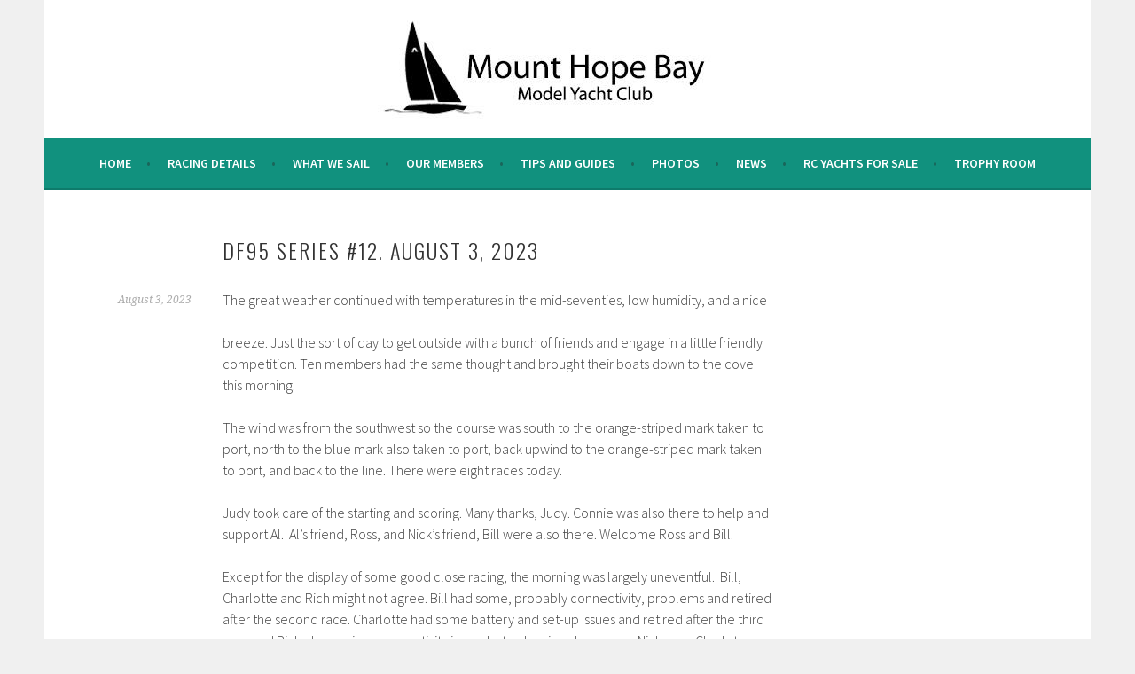

--- FILE ---
content_type: text/html; charset=UTF-8
request_url: https://mhbmyc.org/index.php/2023/08/03/df95-series-12-august-3-2023/
body_size: 8952
content:
<!DOCTYPE html>
<html lang="en-US">
<head>
<meta charset="UTF-8">
<meta name="viewport" content="width=device-width, initial-scale=1">
<link rel="profile" href="http://gmpg.org/xfn/11">
<link rel="pingback" href="https://mhbmyc.org/xmlrpc.php">
<title>DF95 Series #12. August 3, 2023 &#8211; Mount Hope Bay Model Yacht Club</title>
<meta name='robots' content='max-image-preview:large' />
<link rel='dns-prefetch' href='//stats.wp.com' />
<link rel='dns-prefetch' href='//fonts.googleapis.com' />
<link rel="alternate" type="application/rss+xml" title="Mount Hope Bay Model Yacht Club &raquo; Feed" href="https://mhbmyc.org/index.php/feed/" />
<link rel="alternate" type="application/rss+xml" title="Mount Hope Bay Model Yacht Club &raquo; Comments Feed" href="https://mhbmyc.org/index.php/comments/feed/" />
<link rel="alternate" title="oEmbed (JSON)" type="application/json+oembed" href="https://mhbmyc.org/index.php/wp-json/oembed/1.0/embed?url=https%3A%2F%2Fmhbmyc.org%2Findex.php%2F2023%2F08%2F03%2Fdf95-series-12-august-3-2023%2F" />
<link rel="alternate" title="oEmbed (XML)" type="text/xml+oembed" href="https://mhbmyc.org/index.php/wp-json/oembed/1.0/embed?url=https%3A%2F%2Fmhbmyc.org%2Findex.php%2F2023%2F08%2F03%2Fdf95-series-12-august-3-2023%2F&#038;format=xml" />
		<!-- This site uses the Google Analytics by MonsterInsights plugin v9.10.1 - Using Analytics tracking - https://www.monsterinsights.com/ -->
		<!-- Note: MonsterInsights is not currently configured on this site. The site owner needs to authenticate with Google Analytics in the MonsterInsights settings panel. -->
					<!-- No tracking code set -->
				<!-- / Google Analytics by MonsterInsights -->
		<style id='wp-img-auto-sizes-contain-inline-css' type='text/css'>
img:is([sizes=auto i],[sizes^="auto," i]){contain-intrinsic-size:3000px 1500px}
/*# sourceURL=wp-img-auto-sizes-contain-inline-css */
</style>
<style id='wp-emoji-styles-inline-css' type='text/css'>

	img.wp-smiley, img.emoji {
		display: inline !important;
		border: none !important;
		box-shadow: none !important;
		height: 1em !important;
		width: 1em !important;
		margin: 0 0.07em !important;
		vertical-align: -0.1em !important;
		background: none !important;
		padding: 0 !important;
	}
/*# sourceURL=wp-emoji-styles-inline-css */
</style>
<link rel='stylesheet' id='wp-block-library-css' href='https://mhbmyc.org/wp-includes/css/dist/block-library/style.min.css?ver=6.9' type='text/css' media='all' />
<style id='classic-theme-styles-inline-css' type='text/css'>
/*! This file is auto-generated */
.wp-block-button__link{color:#fff;background-color:#32373c;border-radius:9999px;box-shadow:none;text-decoration:none;padding:calc(.667em + 2px) calc(1.333em + 2px);font-size:1.125em}.wp-block-file__button{background:#32373c;color:#fff;text-decoration:none}
/*# sourceURL=/wp-includes/css/classic-themes.min.css */
</style>
<style id='pdfemb-pdf-embedder-viewer-style-inline-css' type='text/css'>
.wp-block-pdfemb-pdf-embedder-viewer{max-width:none}

/*# sourceURL=https://mhbmyc.org/wp-content/plugins/pdf-embedder/block/build/style-index.css */
</style>
<link rel='stylesheet' id='mediaelement-css' href='https://mhbmyc.org/wp-includes/js/mediaelement/mediaelementplayer-legacy.min.css?ver=4.2.17' type='text/css' media='all' />
<link rel='stylesheet' id='wp-mediaelement-css' href='https://mhbmyc.org/wp-includes/js/mediaelement/wp-mediaelement.min.css?ver=6.9' type='text/css' media='all' />
<style id='jetpack-sharing-buttons-style-inline-css' type='text/css'>
.jetpack-sharing-buttons__services-list{display:flex;flex-direction:row;flex-wrap:wrap;gap:0;list-style-type:none;margin:5px;padding:0}.jetpack-sharing-buttons__services-list.has-small-icon-size{font-size:12px}.jetpack-sharing-buttons__services-list.has-normal-icon-size{font-size:16px}.jetpack-sharing-buttons__services-list.has-large-icon-size{font-size:24px}.jetpack-sharing-buttons__services-list.has-huge-icon-size{font-size:36px}@media print{.jetpack-sharing-buttons__services-list{display:none!important}}.editor-styles-wrapper .wp-block-jetpack-sharing-buttons{gap:0;padding-inline-start:0}ul.jetpack-sharing-buttons__services-list.has-background{padding:1.25em 2.375em}
/*# sourceURL=https://mhbmyc.org/wp-content/plugins/jetpack/_inc/blocks/sharing-buttons/view.css */
</style>
<style id='global-styles-inline-css' type='text/css'>
:root{--wp--preset--aspect-ratio--square: 1;--wp--preset--aspect-ratio--4-3: 4/3;--wp--preset--aspect-ratio--3-4: 3/4;--wp--preset--aspect-ratio--3-2: 3/2;--wp--preset--aspect-ratio--2-3: 2/3;--wp--preset--aspect-ratio--16-9: 16/9;--wp--preset--aspect-ratio--9-16: 9/16;--wp--preset--color--black: #000000;--wp--preset--color--cyan-bluish-gray: #abb8c3;--wp--preset--color--white: #ffffff;--wp--preset--color--pale-pink: #f78da7;--wp--preset--color--vivid-red: #cf2e2e;--wp--preset--color--luminous-vivid-orange: #ff6900;--wp--preset--color--luminous-vivid-amber: #fcb900;--wp--preset--color--light-green-cyan: #7bdcb5;--wp--preset--color--vivid-green-cyan: #00d084;--wp--preset--color--pale-cyan-blue: #8ed1fc;--wp--preset--color--vivid-cyan-blue: #0693e3;--wp--preset--color--vivid-purple: #9b51e0;--wp--preset--gradient--vivid-cyan-blue-to-vivid-purple: linear-gradient(135deg,rgb(6,147,227) 0%,rgb(155,81,224) 100%);--wp--preset--gradient--light-green-cyan-to-vivid-green-cyan: linear-gradient(135deg,rgb(122,220,180) 0%,rgb(0,208,130) 100%);--wp--preset--gradient--luminous-vivid-amber-to-luminous-vivid-orange: linear-gradient(135deg,rgb(252,185,0) 0%,rgb(255,105,0) 100%);--wp--preset--gradient--luminous-vivid-orange-to-vivid-red: linear-gradient(135deg,rgb(255,105,0) 0%,rgb(207,46,46) 100%);--wp--preset--gradient--very-light-gray-to-cyan-bluish-gray: linear-gradient(135deg,rgb(238,238,238) 0%,rgb(169,184,195) 100%);--wp--preset--gradient--cool-to-warm-spectrum: linear-gradient(135deg,rgb(74,234,220) 0%,rgb(151,120,209) 20%,rgb(207,42,186) 40%,rgb(238,44,130) 60%,rgb(251,105,98) 80%,rgb(254,248,76) 100%);--wp--preset--gradient--blush-light-purple: linear-gradient(135deg,rgb(255,206,236) 0%,rgb(152,150,240) 100%);--wp--preset--gradient--blush-bordeaux: linear-gradient(135deg,rgb(254,205,165) 0%,rgb(254,45,45) 50%,rgb(107,0,62) 100%);--wp--preset--gradient--luminous-dusk: linear-gradient(135deg,rgb(255,203,112) 0%,rgb(199,81,192) 50%,rgb(65,88,208) 100%);--wp--preset--gradient--pale-ocean: linear-gradient(135deg,rgb(255,245,203) 0%,rgb(182,227,212) 50%,rgb(51,167,181) 100%);--wp--preset--gradient--electric-grass: linear-gradient(135deg,rgb(202,248,128) 0%,rgb(113,206,126) 100%);--wp--preset--gradient--midnight: linear-gradient(135deg,rgb(2,3,129) 0%,rgb(40,116,252) 100%);--wp--preset--font-size--small: 13px;--wp--preset--font-size--medium: 20px;--wp--preset--font-size--large: 36px;--wp--preset--font-size--x-large: 42px;--wp--preset--spacing--20: 0.44rem;--wp--preset--spacing--30: 0.67rem;--wp--preset--spacing--40: 1rem;--wp--preset--spacing--50: 1.5rem;--wp--preset--spacing--60: 2.25rem;--wp--preset--spacing--70: 3.38rem;--wp--preset--spacing--80: 5.06rem;--wp--preset--shadow--natural: 6px 6px 9px rgba(0, 0, 0, 0.2);--wp--preset--shadow--deep: 12px 12px 50px rgba(0, 0, 0, 0.4);--wp--preset--shadow--sharp: 6px 6px 0px rgba(0, 0, 0, 0.2);--wp--preset--shadow--outlined: 6px 6px 0px -3px rgb(255, 255, 255), 6px 6px rgb(0, 0, 0);--wp--preset--shadow--crisp: 6px 6px 0px rgb(0, 0, 0);}:where(.is-layout-flex){gap: 0.5em;}:where(.is-layout-grid){gap: 0.5em;}body .is-layout-flex{display: flex;}.is-layout-flex{flex-wrap: wrap;align-items: center;}.is-layout-flex > :is(*, div){margin: 0;}body .is-layout-grid{display: grid;}.is-layout-grid > :is(*, div){margin: 0;}:where(.wp-block-columns.is-layout-flex){gap: 2em;}:where(.wp-block-columns.is-layout-grid){gap: 2em;}:where(.wp-block-post-template.is-layout-flex){gap: 1.25em;}:where(.wp-block-post-template.is-layout-grid){gap: 1.25em;}.has-black-color{color: var(--wp--preset--color--black) !important;}.has-cyan-bluish-gray-color{color: var(--wp--preset--color--cyan-bluish-gray) !important;}.has-white-color{color: var(--wp--preset--color--white) !important;}.has-pale-pink-color{color: var(--wp--preset--color--pale-pink) !important;}.has-vivid-red-color{color: var(--wp--preset--color--vivid-red) !important;}.has-luminous-vivid-orange-color{color: var(--wp--preset--color--luminous-vivid-orange) !important;}.has-luminous-vivid-amber-color{color: var(--wp--preset--color--luminous-vivid-amber) !important;}.has-light-green-cyan-color{color: var(--wp--preset--color--light-green-cyan) !important;}.has-vivid-green-cyan-color{color: var(--wp--preset--color--vivid-green-cyan) !important;}.has-pale-cyan-blue-color{color: var(--wp--preset--color--pale-cyan-blue) !important;}.has-vivid-cyan-blue-color{color: var(--wp--preset--color--vivid-cyan-blue) !important;}.has-vivid-purple-color{color: var(--wp--preset--color--vivid-purple) !important;}.has-black-background-color{background-color: var(--wp--preset--color--black) !important;}.has-cyan-bluish-gray-background-color{background-color: var(--wp--preset--color--cyan-bluish-gray) !important;}.has-white-background-color{background-color: var(--wp--preset--color--white) !important;}.has-pale-pink-background-color{background-color: var(--wp--preset--color--pale-pink) !important;}.has-vivid-red-background-color{background-color: var(--wp--preset--color--vivid-red) !important;}.has-luminous-vivid-orange-background-color{background-color: var(--wp--preset--color--luminous-vivid-orange) !important;}.has-luminous-vivid-amber-background-color{background-color: var(--wp--preset--color--luminous-vivid-amber) !important;}.has-light-green-cyan-background-color{background-color: var(--wp--preset--color--light-green-cyan) !important;}.has-vivid-green-cyan-background-color{background-color: var(--wp--preset--color--vivid-green-cyan) !important;}.has-pale-cyan-blue-background-color{background-color: var(--wp--preset--color--pale-cyan-blue) !important;}.has-vivid-cyan-blue-background-color{background-color: var(--wp--preset--color--vivid-cyan-blue) !important;}.has-vivid-purple-background-color{background-color: var(--wp--preset--color--vivid-purple) !important;}.has-black-border-color{border-color: var(--wp--preset--color--black) !important;}.has-cyan-bluish-gray-border-color{border-color: var(--wp--preset--color--cyan-bluish-gray) !important;}.has-white-border-color{border-color: var(--wp--preset--color--white) !important;}.has-pale-pink-border-color{border-color: var(--wp--preset--color--pale-pink) !important;}.has-vivid-red-border-color{border-color: var(--wp--preset--color--vivid-red) !important;}.has-luminous-vivid-orange-border-color{border-color: var(--wp--preset--color--luminous-vivid-orange) !important;}.has-luminous-vivid-amber-border-color{border-color: var(--wp--preset--color--luminous-vivid-amber) !important;}.has-light-green-cyan-border-color{border-color: var(--wp--preset--color--light-green-cyan) !important;}.has-vivid-green-cyan-border-color{border-color: var(--wp--preset--color--vivid-green-cyan) !important;}.has-pale-cyan-blue-border-color{border-color: var(--wp--preset--color--pale-cyan-blue) !important;}.has-vivid-cyan-blue-border-color{border-color: var(--wp--preset--color--vivid-cyan-blue) !important;}.has-vivid-purple-border-color{border-color: var(--wp--preset--color--vivid-purple) !important;}.has-vivid-cyan-blue-to-vivid-purple-gradient-background{background: var(--wp--preset--gradient--vivid-cyan-blue-to-vivid-purple) !important;}.has-light-green-cyan-to-vivid-green-cyan-gradient-background{background: var(--wp--preset--gradient--light-green-cyan-to-vivid-green-cyan) !important;}.has-luminous-vivid-amber-to-luminous-vivid-orange-gradient-background{background: var(--wp--preset--gradient--luminous-vivid-amber-to-luminous-vivid-orange) !important;}.has-luminous-vivid-orange-to-vivid-red-gradient-background{background: var(--wp--preset--gradient--luminous-vivid-orange-to-vivid-red) !important;}.has-very-light-gray-to-cyan-bluish-gray-gradient-background{background: var(--wp--preset--gradient--very-light-gray-to-cyan-bluish-gray) !important;}.has-cool-to-warm-spectrum-gradient-background{background: var(--wp--preset--gradient--cool-to-warm-spectrum) !important;}.has-blush-light-purple-gradient-background{background: var(--wp--preset--gradient--blush-light-purple) !important;}.has-blush-bordeaux-gradient-background{background: var(--wp--preset--gradient--blush-bordeaux) !important;}.has-luminous-dusk-gradient-background{background: var(--wp--preset--gradient--luminous-dusk) !important;}.has-pale-ocean-gradient-background{background: var(--wp--preset--gradient--pale-ocean) !important;}.has-electric-grass-gradient-background{background: var(--wp--preset--gradient--electric-grass) !important;}.has-midnight-gradient-background{background: var(--wp--preset--gradient--midnight) !important;}.has-small-font-size{font-size: var(--wp--preset--font-size--small) !important;}.has-medium-font-size{font-size: var(--wp--preset--font-size--medium) !important;}.has-large-font-size{font-size: var(--wp--preset--font-size--large) !important;}.has-x-large-font-size{font-size: var(--wp--preset--font-size--x-large) !important;}
:where(.wp-block-post-template.is-layout-flex){gap: 1.25em;}:where(.wp-block-post-template.is-layout-grid){gap: 1.25em;}
:where(.wp-block-term-template.is-layout-flex){gap: 1.25em;}:where(.wp-block-term-template.is-layout-grid){gap: 1.25em;}
:where(.wp-block-columns.is-layout-flex){gap: 2em;}:where(.wp-block-columns.is-layout-grid){gap: 2em;}
:root :where(.wp-block-pullquote){font-size: 1.5em;line-height: 1.6;}
/*# sourceURL=global-styles-inline-css */
</style>
<link rel='stylesheet' id='sela-fonts-css' href='https://fonts.googleapis.com/css?family=Source+Sans+Pro%3A300%2C300italic%2C400%2C400italic%2C600%7CDroid+Serif%3A400%2C400italic%7COswald%3A300%2C400&#038;subset=latin%2Clatin-ext' type='text/css' media='all' />
<link rel='stylesheet' id='genericons-css' href='https://mhbmyc.org/wp-content/plugins/jetpack/_inc/genericons/genericons/genericons.css?ver=3.1' type='text/css' media='all' />
<link rel='stylesheet' id='sela-style-css' href='https://mhbmyc.org/wp-content/themes/sela/style.css?ver=6.9' type='text/css' media='all' />
<style id='sela-style-inline-css' type='text/css'>
.site-branding { background-image: url(https://mhbmyc.org/wp-content/uploads/2020/01/cropped-Banner3.jpg); }
/*# sourceURL=sela-style-inline-css */
</style>
<script type="text/javascript" src="https://mhbmyc.org/wp-includes/js/jquery/jquery.min.js?ver=3.7.1" id="jquery-core-js"></script>
<script type="text/javascript" src="https://mhbmyc.org/wp-includes/js/jquery/jquery-migrate.min.js?ver=3.4.1" id="jquery-migrate-js"></script>
<link rel="https://api.w.org/" href="https://mhbmyc.org/index.php/wp-json/" /><link rel="alternate" title="JSON" type="application/json" href="https://mhbmyc.org/index.php/wp-json/wp/v2/posts/2429" /><link rel="EditURI" type="application/rsd+xml" title="RSD" href="https://mhbmyc.org/xmlrpc.php?rsd" />
<meta name="generator" content="WordPress 6.9" />
<link rel="canonical" href="https://mhbmyc.org/index.php/2023/08/03/df95-series-12-august-3-2023/" />
<link rel='shortlink' href='https://mhbmyc.org/?p=2429' />
<meta name="cdp-version" content="1.5.0" />	<style>img#wpstats{display:none}</style>
		<meta name="generator" content="Elementor 3.34.2; features: additional_custom_breakpoints; settings: css_print_method-external, google_font-enabled, font_display-auto">
			<style>
				.e-con.e-parent:nth-of-type(n+4):not(.e-lazyloaded):not(.e-no-lazyload),
				.e-con.e-parent:nth-of-type(n+4):not(.e-lazyloaded):not(.e-no-lazyload) * {
					background-image: none !important;
				}
				@media screen and (max-height: 1024px) {
					.e-con.e-parent:nth-of-type(n+3):not(.e-lazyloaded):not(.e-no-lazyload),
					.e-con.e-parent:nth-of-type(n+3):not(.e-lazyloaded):not(.e-no-lazyload) * {
						background-image: none !important;
					}
				}
				@media screen and (max-height: 640px) {
					.e-con.e-parent:nth-of-type(n+2):not(.e-lazyloaded):not(.e-no-lazyload),
					.e-con.e-parent:nth-of-type(n+2):not(.e-lazyloaded):not(.e-no-lazyload) * {
						background-image: none !important;
					}
				}
			</style>
				<style type="text/css" id="sela-header-css">
					.site-title,
			.site-description {
				clip: rect(1px, 1px, 1px, 1px);
				position: absolute;
			}
			</style>
	<link rel="icon" href="https://mhbmyc.org/wp-content/uploads/2015/09/cropped-MHBMYC_logo-32x32.png" sizes="32x32" />
<link rel="icon" href="https://mhbmyc.org/wp-content/uploads/2015/09/cropped-MHBMYC_logo-192x192.png" sizes="192x192" />
<link rel="apple-touch-icon" href="https://mhbmyc.org/wp-content/uploads/2015/09/cropped-MHBMYC_logo-180x180.png" />
<meta name="msapplication-TileImage" content="https://mhbmyc.org/wp-content/uploads/2015/09/cropped-MHBMYC_logo-270x270.png" />
		<style type="text/css" id="wp-custom-css">
			.nav-menu>li>a:after{color:rgba(0,0,0,.3)}.main-navigation a,.social-links ul a:before{color:#ffffff}.menu-toggle,.menu-toggle:hover,.menu-toggle:focus{color:#444}.main-navigation.toggled ul ul,.main-navigation.toggled ul ul a{color:#444}.site-info a{color:#fff}.main-navigation li.current_page_ancestor>a,.main-navigation li.current-menu-ancestor>a{color:#444}.main-navigation a:hover,.main-navigation ul>:hover>a,.main-navigation ul>.focus>a{color:#444}.main-navigation li.current_page_item>a,.main-navigation li.current-menu-item>a{color:#444}.main-navigation li.current_page_item>a .sub-menu li a,.main-navigation li.current-menu-item>a .sub-menu li a,.main-navigation ul ul li.current_page_item>a,.main-navigation ul ul li.current-menu-item>a{color:#4f4f4f}body{background-color:#f0f0f0}.main-navigation,button{background-color:#11917e}.main-navigation .nav-menu>li>a:after,.main-navigation .menu>li>a:after{color:#1a655a}a,.entry-title a:hover,.comment-meta a,.jetpack-testimonial .entry-title{color:#11917e}.widget_flickr #flickr_badge_uber_wrapper td a:last-child,.widget-area .milestone-countdown .difference{color:#11917e}.main-navigation ul ul a:hover,.main-navigation ul ul>li.focus>a{color:#11917e}input[type="button"],input[type="reset"],input[type="submit"],#infinite-handle span{background-color:#11917e}input[type="text"]:focus,input[type="email"]:focus,input[type="password"]:focus,input[type="search"]:focus,input[type="url"]:focus,textarea:focus{border-color:#11917e}.social-links ul a:before,.footer-widget-area button{background-color:#74ccd1}.site-info a:hover{color:#74ccd1}.footer-widget-area a:hover{color:#297679}		</style>
		</head>

<body class="wp-singular post-template-default single single-post postid-2429 single-format-standard wp-theme-sela eio-default no-sidebar elementor-default elementor-kit-746">
<div id="page" class="hfeed site">
	<header id="masthead" class="site-header" role="banner">
		<a class="skip-link screen-reader-text" href="#content" title="Skip to content">Skip to content</a>

		<div class="site-branding">
			<a href="https://mhbmyc.org/" class="site-logo-link" rel="home" itemprop="url"></a>			<h1 class="site-title"><a href="https://mhbmyc.org/" title="Mount Hope Bay Model Yacht Club" rel="home">Mount Hope Bay Model Yacht Club</a></h1>
							<h2 class="site-description">Radio controlled model sailboats</h2>
					</div><!-- .site-branding -->

		<nav id="site-navigation" class="main-navigation" role="navigation">
			<button class="menu-toggle" aria-controls="menu" aria-expanded="false">Menu</button>
			<div class="menu-main-menu-container"><ul id="menu-main-menu" class="menu"><li id="menu-item-813" class="menu-item menu-item-type-post_type menu-item-object-page menu-item-home menu-item-813"><a href="https://mhbmyc.org/">Home</a></li>
<li id="menu-item-303" class="menu-item menu-item-type-post_type menu-item-object-page menu-item-has-children menu-item-303"><a href="https://mhbmyc.org/index.php/racing-details/">Racing Details</a>
<ul class="sub-menu">
	<li id="menu-item-146" class="menu-item menu-item-type-post_type menu-item-object-page menu-item-146"><a href="https://mhbmyc.org/index.php/racing-details/race-schedule/">Racing Schedule</a></li>
	<li id="menu-item-3036" class="menu-item menu-item-type-post_type menu-item-object-page menu-item-has-children menu-item-3036"><a href="https://mhbmyc.org/index.php/2023-racing-results-2-2/">2025 Racing Results</a>
	<ul class="sub-menu">
		<li id="menu-item-2601" class="menu-item menu-item-type-post_type menu-item-object-page menu-item-2601"><a href="https://mhbmyc.org/index.php/2023-racing-results-2/">2024 Racing Results</a></li>
		<li id="menu-item-2285" class="menu-item menu-item-type-post_type menu-item-object-page menu-item-2285"><a href="https://mhbmyc.org/index.php/2023-racing-results/">2023 Racing Results</a></li>
		<li id="menu-item-1889" class="menu-item menu-item-type-post_type menu-item-object-page menu-item-1889"><a href="https://mhbmyc.org/index.php/2022-racing-results/">2022 Racing Results</a></li>
		<li id="menu-item-1888" class="menu-item menu-item-type-post_type menu-item-object-page menu-item-1888"><a href="https://mhbmyc.org/index.php/racing-details/racing-results-2021/">2021 Racing Results</a></li>
	</ul>
</li>
	<li id="menu-item-311" class="menu-item menu-item-type-post_type menu-item-object-page menu-item-311"><a href="https://mhbmyc.org/index.php/racing-details/where-we-sail/">Racing Location</a></li>
</ul>
</li>
<li id="menu-item-149" class="menu-item menu-item-type-post_type menu-item-object-page menu-item-has-children menu-item-149"><a href="https://mhbmyc.org/index.php/what-we-sail/">What we sail</a>
<ul class="sub-menu">
	<li id="menu-item-320" class="menu-item menu-item-type-post_type menu-item-object-page menu-item-320"><a href="https://mhbmyc.org/index.php/what-we-sail/dragonforce-95/">DragonFlite 95</a></li>
	<li id="menu-item-321" class="menu-item menu-item-type-post_type menu-item-object-page menu-item-321"><a href="https://mhbmyc.org/index.php/what-we-sail/soling-1-meter/">Soling 1 Meter</a></li>
</ul>
</li>
<li id="menu-item-150" class="menu-item menu-item-type-post_type menu-item-object-page menu-item-150"><a href="https://mhbmyc.org/index.php/members/">Our Members</a></li>
<li id="menu-item-145" class="menu-item menu-item-type-post_type menu-item-object-page menu-item-145"><a href="https://mhbmyc.org/index.php/building-tips/">Tips and Guides</a></li>
<li id="menu-item-168" class="menu-item menu-item-type-post_type menu-item-object-page menu-item-168"><a href="https://mhbmyc.org/index.php/photos/">Photos</a></li>
<li id="menu-item-322" class="menu-item menu-item-type-post_type menu-item-object-page menu-item-322"><a href="https://mhbmyc.org/index.php/news/">News</a></li>
<li id="menu-item-185" class="menu-item menu-item-type-post_type menu-item-object-page menu-item-185"><a href="https://mhbmyc.org/index.php/for-sale/">RC Yachts For Sale</a></li>
<li id="menu-item-812" class="menu-item menu-item-type-post_type menu-item-object-page menu-item-812"><a href="https://mhbmyc.org/index.php/trophy-room/">Trophy Room</a></li>
</ul></div>		</nav><!-- #site-navigation -->
	</header><!-- #masthead -->

	<div id="content" class="site-content">

	<div id="primary" class="content-area">
		<main id="main" class="site-main" role="main">

		
			
				
<article id="post-2429" class="post-2429 post type-post status-publish format-standard hentry category-10 category-news without-featured-image">

	
	<header class="entry-header ">
					<h1 class="entry-title">DF95 Series #12. August 3, 2023</h1>			</header><!-- .entry-header -->

	<div class="entry-body">

				<div class="entry-meta">
			<span class="date"><a href="https://mhbmyc.org/index.php/2023/08/03/df95-series-12-august-3-2023/" title="Permalink to DF95 Series #12. August 3, 2023" rel="bookmark"><time class="entry-date published" datetime="2023-08-03T19:41:40+00:00">August 3, 2023</time><time class="updated" datetime="2023-08-03T19:42:27+00:00">August 3, 2023</time></a></span>		</div><!-- .entry-meta -->
		
				<div class="entry-content">
			
<p>The great weather continued with temperatures in the mid-seventies, low humidity, and a nice&nbsp;</p>



<p>breeze. Just the sort of day to get outside with a bunch of friends and engage in a little friendly competition. Ten members had the same thought and brought their boats down to the cove this morning.&nbsp;</p>



<p>The wind was from the southwest so the course was south to the orange-striped mark taken to port, north to the blue mark also taken to port, back upwind to the orange-striped mark taken to port,&nbsp;and back to the line. There were eight races today.</p>



<p>Judy took care of the starting and scoring. Many thanks, Judy. Connie was also there to help and support Al.&nbsp; Al&#8217;s friend, Ross, and Nick&#8217;s friend, Bill were also there. Welcome Ross and Bill.</p>



<p>Except for the display of some good close racing, the morning was largely uneventful.&nbsp; Bill, Charlotte and Rich might not agree. Bill had some, probably connectivity, problems and retired after the second race. Charlotte had some battery and set-up issues and retired after the third race and Rich also ran into connectivity issues but only missed one race. Nick gave Charlotte some valuable set-up advice. Well done, Nick, truly in the spirit of the club.</p>



<p>Our overall winner today was Henry DiPietro who won 4 races and was third in two.</p>



<p>Nick and Paul won 1 race each, and&nbsp;both had the same points. Nick had 3 second places and 1 third. Paul had 2 second places and 3 third so Nick gets second place by virtue of more second place finishes.</p>



<p>The only other&nbsp;race winner was David with two, but that wasn&#8217;t quite enough to finish ahead of Rich who had 3 second places and 2 thirds.</p>



<p>Great fun and good enjoyable competition.</p>



<p>The full results are on our website&nbsp;<a href="https://mhbmyc.org/">mhbmyc.org</a></p>



<p>DF95s race again&nbsp;next Thursday, August 10th&nbsp;when the tide will be coming in with a high&nbsp;at around 4.30 pm.</p>



<p>Before then,&nbsp;on Tuesday, August 8th, it will be the turn of the Solings when the tide will be coming in with a high&nbsp;around 2.30 pm</p>



<p><strong>REMINDER; THE ANNUAL CLUB MEETING WILL TAKE PLACE&nbsp;ON THURSDAY, AUGUST 17TH AT 1.30 PM&nbsp;IN THE VILLAGE CLUBHOUSE LOWER LEVEL. SANDWICHES AND DRINKS WILL BE PROVIDED.</strong></p>



<p><strong>Judy and Connie are invited, of&nbsp;course.&nbsp; Please let me know if you have any special dietary requirements.</strong></p>



<p>Stay safe, keep smiling, and have a wonderful weekend,</p>



<p>Derek</p>
					</div><!-- .entry-content -->
		
				<footer class="entry-meta">
			<span class="cat-links">Posted in: <a href="https://mhbmyc.org/index.php/category/news/2023/" rel="category tag">2023</a>, <a href="https://mhbmyc.org/index.php/category/news/" rel="category tag">News</a></span>		</footer><!-- .entry-meta -->
		
			</div><!-- .entry-body -->

</article><!-- #post-## -->

					<nav class="navigation post-navigation" role="navigation">
		<h1 class="screen-reader-text">Post navigation</h1>
		<div class="nav-links">
			<div class="nav-previous"><a href="https://mhbmyc.org/index.php/2023/08/01/club-lunch-meeting-8-17/" rel="prev"><span class="meta-nav"></span>&nbsp;Club Lunch Meeting 8/17</a></div><div class="nav-next"><a href="https://mhbmyc.org/index.php/2023/08/10/df95-racing-8-10-23/" rel="next">DF95 Racing. 8/10/23&nbsp;<span class="meta-nav"></span></a></div>		</div><!-- .nav-links -->
	</nav><!-- .navigation -->
	
				
			
		
		</main><!-- #main -->
	</div><!-- #primary -->


	</div><!-- #content -->

	
	<footer id="colophon" class="site-footer">
		
		<div class="site-info"  role="contentinfo">
			<a href="http://wordpress.org/" title="A Semantic Personal Publishing Platform" rel="generator">Proudly powered by WordPress</a>
			<span class="sep"> | </span>
			Theme: sela by <a href="http://wordpress.com/themes/sela/" rel="designer">WordPress.com</a>.		</div><!-- .site-info -->
	</footer><!-- #colophon -->
</div><!-- #page -->

<script type="speculationrules">
{"prefetch":[{"source":"document","where":{"and":[{"href_matches":"/*"},{"not":{"href_matches":["/wp-*.php","/wp-admin/*","/wp-content/uploads/*","/wp-content/*","/wp-content/plugins/*","/wp-content/themes/sela/*","/*\\?(.+)"]}},{"not":{"selector_matches":"a[rel~=\"nofollow\"]"}},{"not":{"selector_matches":".no-prefetch, .no-prefetch a"}}]},"eagerness":"conservative"}]}
</script>
			<script>
				const lazyloadRunObserver = () => {
					const lazyloadBackgrounds = document.querySelectorAll( `.e-con.e-parent:not(.e-lazyloaded)` );
					const lazyloadBackgroundObserver = new IntersectionObserver( ( entries ) => {
						entries.forEach( ( entry ) => {
							if ( entry.isIntersecting ) {
								let lazyloadBackground = entry.target;
								if( lazyloadBackground ) {
									lazyloadBackground.classList.add( 'e-lazyloaded' );
								}
								lazyloadBackgroundObserver.unobserve( entry.target );
							}
						});
					}, { rootMargin: '200px 0px 200px 0px' } );
					lazyloadBackgrounds.forEach( ( lazyloadBackground ) => {
						lazyloadBackgroundObserver.observe( lazyloadBackground );
					} );
				};
				const events = [
					'DOMContentLoaded',
					'elementor/lazyload/observe',
				];
				events.forEach( ( event ) => {
					document.addEventListener( event, lazyloadRunObserver );
				} );
			</script>
			<script type="text/javascript" id="jetpack-testimonial-theme-supports-js-after">
/* <![CDATA[ */
const jetpack_testimonial_theme_supports = false
//# sourceURL=jetpack-testimonial-theme-supports-js-after
/* ]]> */
</script>
<script type="text/javascript" src="https://mhbmyc.org/wp-content/themes/sela/js/navigation.js?ver=20140813" id="sela-navigation-js"></script>
<script type="text/javascript" src="https://mhbmyc.org/wp-content/themes/sela/js/skip-link-focus-fix.js?ver=20140813" id="sela-skip-link-focus-fix-js"></script>
<script type="text/javascript" src="https://mhbmyc.org/wp-content/themes/sela/js/sela.js?ver=20140813" id="sela-script-js"></script>
<script type="text/javascript" id="jetpack-stats-js-before">
/* <![CDATA[ */
_stq = window._stq || [];
_stq.push([ "view", {"v":"ext","blog":"176472183","post":"2429","tz":"0","srv":"mhbmyc.org","j":"1:15.4"} ]);
_stq.push([ "clickTrackerInit", "176472183", "2429" ]);
//# sourceURL=jetpack-stats-js-before
/* ]]> */
</script>
<script type="text/javascript" src="https://stats.wp.com/e-202604.js" id="jetpack-stats-js" defer="defer" data-wp-strategy="defer"></script>
<script id="wp-emoji-settings" type="application/json">
{"baseUrl":"https://s.w.org/images/core/emoji/17.0.2/72x72/","ext":".png","svgUrl":"https://s.w.org/images/core/emoji/17.0.2/svg/","svgExt":".svg","source":{"concatemoji":"https://mhbmyc.org/wp-includes/js/wp-emoji-release.min.js?ver=6.9"}}
</script>
<script type="module">
/* <![CDATA[ */
/*! This file is auto-generated */
const a=JSON.parse(document.getElementById("wp-emoji-settings").textContent),o=(window._wpemojiSettings=a,"wpEmojiSettingsSupports"),s=["flag","emoji"];function i(e){try{var t={supportTests:e,timestamp:(new Date).valueOf()};sessionStorage.setItem(o,JSON.stringify(t))}catch(e){}}function c(e,t,n){e.clearRect(0,0,e.canvas.width,e.canvas.height),e.fillText(t,0,0);t=new Uint32Array(e.getImageData(0,0,e.canvas.width,e.canvas.height).data);e.clearRect(0,0,e.canvas.width,e.canvas.height),e.fillText(n,0,0);const a=new Uint32Array(e.getImageData(0,0,e.canvas.width,e.canvas.height).data);return t.every((e,t)=>e===a[t])}function p(e,t){e.clearRect(0,0,e.canvas.width,e.canvas.height),e.fillText(t,0,0);var n=e.getImageData(16,16,1,1);for(let e=0;e<n.data.length;e++)if(0!==n.data[e])return!1;return!0}function u(e,t,n,a){switch(t){case"flag":return n(e,"\ud83c\udff3\ufe0f\u200d\u26a7\ufe0f","\ud83c\udff3\ufe0f\u200b\u26a7\ufe0f")?!1:!n(e,"\ud83c\udde8\ud83c\uddf6","\ud83c\udde8\u200b\ud83c\uddf6")&&!n(e,"\ud83c\udff4\udb40\udc67\udb40\udc62\udb40\udc65\udb40\udc6e\udb40\udc67\udb40\udc7f","\ud83c\udff4\u200b\udb40\udc67\u200b\udb40\udc62\u200b\udb40\udc65\u200b\udb40\udc6e\u200b\udb40\udc67\u200b\udb40\udc7f");case"emoji":return!a(e,"\ud83e\u1fac8")}return!1}function f(e,t,n,a){let r;const o=(r="undefined"!=typeof WorkerGlobalScope&&self instanceof WorkerGlobalScope?new OffscreenCanvas(300,150):document.createElement("canvas")).getContext("2d",{willReadFrequently:!0}),s=(o.textBaseline="top",o.font="600 32px Arial",{});return e.forEach(e=>{s[e]=t(o,e,n,a)}),s}function r(e){var t=document.createElement("script");t.src=e,t.defer=!0,document.head.appendChild(t)}a.supports={everything:!0,everythingExceptFlag:!0},new Promise(t=>{let n=function(){try{var e=JSON.parse(sessionStorage.getItem(o));if("object"==typeof e&&"number"==typeof e.timestamp&&(new Date).valueOf()<e.timestamp+604800&&"object"==typeof e.supportTests)return e.supportTests}catch(e){}return null}();if(!n){if("undefined"!=typeof Worker&&"undefined"!=typeof OffscreenCanvas&&"undefined"!=typeof URL&&URL.createObjectURL&&"undefined"!=typeof Blob)try{var e="postMessage("+f.toString()+"("+[JSON.stringify(s),u.toString(),c.toString(),p.toString()].join(",")+"));",a=new Blob([e],{type:"text/javascript"});const r=new Worker(URL.createObjectURL(a),{name:"wpTestEmojiSupports"});return void(r.onmessage=e=>{i(n=e.data),r.terminate(),t(n)})}catch(e){}i(n=f(s,u,c,p))}t(n)}).then(e=>{for(const n in e)a.supports[n]=e[n],a.supports.everything=a.supports.everything&&a.supports[n],"flag"!==n&&(a.supports.everythingExceptFlag=a.supports.everythingExceptFlag&&a.supports[n]);var t;a.supports.everythingExceptFlag=a.supports.everythingExceptFlag&&!a.supports.flag,a.supports.everything||((t=a.source||{}).concatemoji?r(t.concatemoji):t.wpemoji&&t.twemoji&&(r(t.twemoji),r(t.wpemoji)))});
//# sourceURL=https://mhbmyc.org/wp-includes/js/wp-emoji-loader.min.js
/* ]]> */
</script>

</body>
</html>
